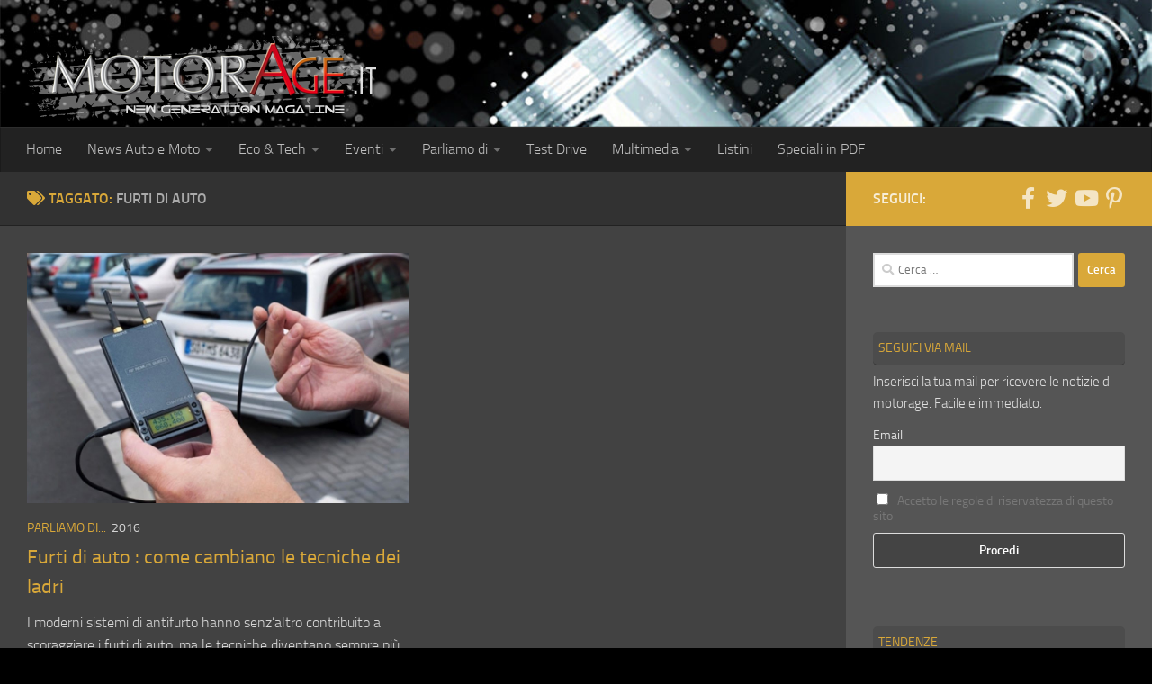

--- FILE ---
content_type: text/html; charset=utf-8
request_url: https://www.google.com/recaptcha/api2/aframe
body_size: 267
content:
<!DOCTYPE HTML><html><head><meta http-equiv="content-type" content="text/html; charset=UTF-8"></head><body><script nonce="OqEvn2Tq7iUNwaKmjqUg6w">/** Anti-fraud and anti-abuse applications only. See google.com/recaptcha */ try{var clients={'sodar':'https://pagead2.googlesyndication.com/pagead/sodar?'};window.addEventListener("message",function(a){try{if(a.source===window.parent){var b=JSON.parse(a.data);var c=clients[b['id']];if(c){var d=document.createElement('img');d.src=c+b['params']+'&rc='+(localStorage.getItem("rc::a")?sessionStorage.getItem("rc::b"):"");window.document.body.appendChild(d);sessionStorage.setItem("rc::e",parseInt(sessionStorage.getItem("rc::e")||0)+1);localStorage.setItem("rc::h",'1769113972874');}}}catch(b){}});window.parent.postMessage("_grecaptcha_ready", "*");}catch(b){}</script></body></html>